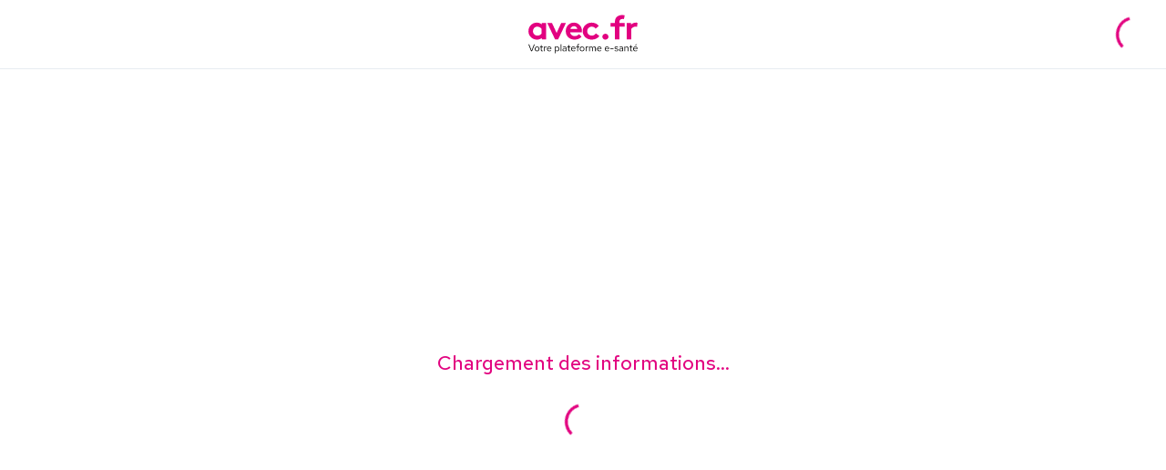

--- FILE ---
content_type: text/html; charset=utf-8
request_url: https://www.google.com/recaptcha/api2/aframe
body_size: 268
content:
<!DOCTYPE HTML><html><head><meta http-equiv="content-type" content="text/html; charset=UTF-8"></head><body><script nonce="LBeB-UG9nlLm8m3B5KaZmQ">/** Anti-fraud and anti-abuse applications only. See google.com/recaptcha */ try{var clients={'sodar':'https://pagead2.googlesyndication.com/pagead/sodar?'};window.addEventListener("message",function(a){try{if(a.source===window.parent){var b=JSON.parse(a.data);var c=clients[b['id']];if(c){var d=document.createElement('img');d.src=c+b['params']+'&rc='+(localStorage.getItem("rc::a")?sessionStorage.getItem("rc::b"):"");window.document.body.appendChild(d);sessionStorage.setItem("rc::e",parseInt(sessionStorage.getItem("rc::e")||0)+1);localStorage.setItem("rc::h",'1768431951753');}}}catch(b){}});window.parent.postMessage("_grecaptcha_ready", "*");}catch(b){}</script></body></html>